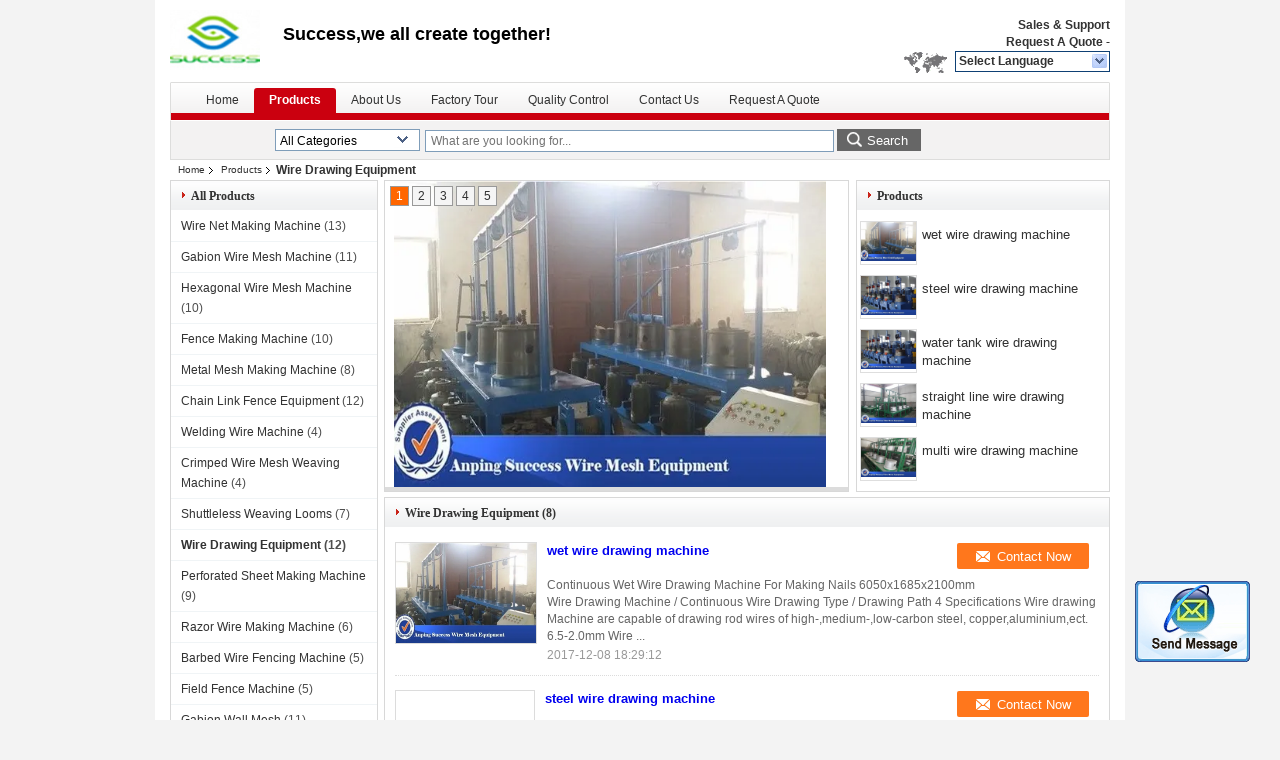

--- FILE ---
content_type: text/html
request_url: https://www.wirenetmakingmachine.com/supplier-254876-wire-drawing-equipment
body_size: 12366
content:

<!DOCTYPE html>
<html lang="en">
<head>
	<meta charset="utf-8">
	<meta http-equiv="X-UA-Compatible" content="IE=edge">
	<meta name="viewport" content="width=device-width, initial-scale=1">
    <title>Wire Drawing Equipment on sales  - Quality Wire Drawing Equipment supplier</title>
    <meta name="keywords" content="Wire Drawing Equipment, Wire Drawing Equipment supplier, Wire Drawing Equipment on sales, Wire Drawing Equipment exporter" />
    <meta name="description" content="Wire Drawing Equipment, You can Buy good quality Wire Drawing Equipment , we are Wire Drawing Equipment distributor & Wire Drawing Equipment manufacturer from China market." />
    <link type="text/css" rel="stylesheet"
          href="//www.wirenetmakingmachine.com/images/global.css" media="all">
    <link type="text/css" rel="stylesheet"
          href="/photo/wirenetmakingmachine/sitetpl/style/common.css" media="all">
    <script type="text/javascript" src="//www.wirenetmakingmachine.com/js/jquery.js"></script>
    <script type="text/javascript" src="//www.wirenetmakingmachine.com/js/common.js"></script>
<meta property="og:title" content="Wire Drawing Equipment on sales  - Quality Wire Drawing Equipment supplier" />
<meta property="og:description" content="Wire Drawing Equipment, You can Buy good quality Wire Drawing Equipment , we are Wire Drawing Equipment distributor & Wire Drawing Equipment manufacturer from China market." />
<meta property="og:type" content="product" />
<meta property="og:availability" content="instock" />
<meta property="og:site_name" content="Anping Success Wire Mesh Equipment Co.,Ltd" />
<meta property="og:url" content="https://www.wirenetmakingmachine.com/supplier-254876-wire-drawing-equipment" />
<link rel="canonical" href="https://www.wirenetmakingmachine.com/supplier-254876-wire-drawing-equipment" />
<style type="text/css">
/*<![CDATA[*/
.consent__cookie {position: fixed;top: 0;left: 0;width: 100%;height: 0%;z-index: 100000;}.consent__cookie_bg {position: fixed;top: 0;left: 0;width: 100%;height: 100%;background: #000;opacity: .6;display: none }.consent__cookie_rel {position: fixed;bottom:0;left: 0;width: 100%;background: #fff;display: -webkit-box;display: -ms-flexbox;display: flex;flex-wrap: wrap;padding: 24px 80px;-webkit-box-sizing: border-box;box-sizing: border-box;-webkit-box-pack: justify;-ms-flex-pack: justify;justify-content: space-between;-webkit-transition: all ease-in-out .3s;transition: all ease-in-out .3s }.consent__close {position: absolute;top: 20px;right: 20px;cursor: pointer }.consent__close svg {fill: #777 }.consent__close:hover svg {fill: #000 }.consent__cookie_box {flex: 1;word-break: break-word;}.consent__warm {color: #777;font-size: 16px;margin-bottom: 12px;line-height: 19px }.consent__title {color: #333;font-size: 20px;font-weight: 600;margin-bottom: 12px;line-height: 23px }.consent__itxt {color: #333;font-size: 14px;margin-bottom: 12px;display: -webkit-box;display: -ms-flexbox;display: flex;-webkit-box-align: center;-ms-flex-align: center;align-items: center }.consent__itxt i {display: -webkit-inline-box;display: -ms-inline-flexbox;display: inline-flex;width: 28px;height: 28px;border-radius: 50%;background: #e0f9e9;margin-right: 8px;-webkit-box-align: center;-ms-flex-align: center;align-items: center;-webkit-box-pack: center;-ms-flex-pack: center;justify-content: center }.consent__itxt svg {fill: #3ca860 }.consent__txt {color: #a6a6a6;font-size: 14px;margin-bottom: 8px;line-height: 17px }.consent__btns {display: -webkit-box;display: -ms-flexbox;display: flex;-webkit-box-orient: vertical;-webkit-box-direction: normal;-ms-flex-direction: column;flex-direction: column;-webkit-box-pack: center;-ms-flex-pack: center;justify-content: center;flex-shrink: 0;}.consent__btn {width: 280px;height: 40px;line-height: 40px;text-align: center;background: #3ca860;color: #fff;border-radius: 4px;margin: 8px 0;-webkit-box-sizing: border-box;box-sizing: border-box;cursor: pointer;font-size:14px}.consent__btn:hover {background: #00823b }.consent__btn.empty {color: #3ca860;border: 1px solid #3ca860;background: #fff }.consent__btn.empty:hover {background: #3ca860;color: #fff }.open .consent__cookie_bg {display: block }.open .consent__cookie_rel {bottom: 0 }@media (max-width: 760px) {.consent__btns {width: 100%;align-items: center;}.consent__cookie_rel {padding: 20px 24px }}.consent__cookie.open {display: block;}.consent__cookie {display: none;}
/*]]>*/
</style>
<script type="text/javascript">
/*<![CDATA[*/
window.isvideotpl = 0;window.detailurl = '';
var isShowGuide=0;showGuideColor=0;var company_type = 1;var webim_domain = '//www.wirenetmakingmachine.com';

var colorUrl = '';
var aisearch = 0;
var selfUrl = '';
window.playerReportUrl='//www.wirenetmakingmachine.com/vod/view_count/report';
var query_string = ["Products","Show",254876];
var g_tp = '';
var customtplcolor = 99401;
window.predomainsub = "//www.wirenetmakingmachine.com";
/*]]>*/
</script>
</head>
<body>
<img src="//www.wirenetmakingmachine.com/logo.gif" style="display:none" alt="logo"/>
	<div id="floatAd" style="z-index: 110000;position:absolute;right:30px;bottom:60px;display: block;
	height:79px;		">
		<form method="post"
		      onSubmit="return changeAction(this,'/contactnow.html');">
			<input type="hidden" name="pid" value=""/>
			<input alt='Send Message' onclick="this.blur()" type="image"
			       src="//www.wirenetmakingmachine.com/images/floatimage_2.gif"/>
		</form>

			</div>
<a style="display: none!important;" title="Anping Success Wire Mesh Equipment Co.,Ltd" class="float-inquiry" href="/contactnow.html" onclick='setinquiryCookie("{\"showproduct\":0,\"pid\":0,\"name\":\"\",\"source_url\":\"\",\"picurl\":\"\",\"propertyDetail\":[],\"username\":\"\",\"viewTime\":\"Last Login : 1 hours 52 minutes ago\",\"subject\":\"Please send me your price list\",\"countrycode\":\"\"}");'></a>
<div style="width:950px;margin:0 auto;background-color:#fff;padding:0px 10px;">
<div class="cont_header">
    <style>
	.f_header_main .select_language div:hover{
		color: #c00;
    text-decoration: underline;
	}
</style>

<div class="f_header_main">
	<table cellpadding="0" cellspacing="0" width="100%">
		<tbody>
		<tr>
			<td class="header_logo">
				<a title="China Wire Net Making Machine manufacturer" href="//www.wirenetmakingmachine.com"><img onerror="$(this).parent().hide();" src="//www.wirenetmakingmachine.com/logo.gif" alt="China Wire Net Making Machine manufacturer" /></a>			</td>
			<td>
				<div class="header_company_detail">
					<table cellpadding="0" cellspacing="0" width="100%" height="100%"
					       class="header_company_table">
						<tbody>
						<tr>
							<td>
								<p><span style="font-size:18px"><span style="font-family:arial,helvetica,sans-serif"><strong>Success,we all create together!</strong></span></span></p>							</td>
						</tr>
						</tbody>
					</table>
				</div>

			</td>
			<td>
				<div class="header_other_detail">
					<b>Sales & Support <font
							id="hourZone"></font></b><br>
					<b>
                        <a title="Anping Success Wire Mesh Equipment Co.,Ltd" href="/contactnow.html">Request A Quote</a> -
											</b>
					<br>
                     <span class="yuyan_icon"></span>
										<div class="sel" id="selectlang">
						<span>Select Language</span>
						<a title="Anping Success Wire Mesh Equipment Co.,Ltd" id="tranimg"
						   href="javascript:;"
						   class="col"></a>
					</div>

					<dl id="p_l" class="select_language">
													<dt class="english">
								                                <a title="China good quality Wire Net Making Machine  on sales" href="https://www.wirenetmakingmachine.com/">English</a>							</dt>
													<dt class="french">
								                                <a title="China good quality Wire Net Making Machine  on sales" href="https://french.wirenetmakingmachine.com/">French</a>							</dt>
													<dt class="german">
								                                <a title="China good quality Wire Net Making Machine  on sales" href="https://german.wirenetmakingmachine.com/">German</a>							</dt>
													<dt class="italian">
								                                <a title="China good quality Wire Net Making Machine  on sales" href="https://italian.wirenetmakingmachine.com/">Italian</a>							</dt>
													<dt class="russian">
								                                <a title="China good quality Wire Net Making Machine  on sales" href="https://russian.wirenetmakingmachine.com/">Russian</a>							</dt>
													<dt class="spanish">
								                                <a title="China good quality Wire Net Making Machine  on sales" href="https://spanish.wirenetmakingmachine.com/">Spanish</a>							</dt>
													<dt class="portuguese">
								                                <a title="China good quality Wire Net Making Machine  on sales" href="https://portuguese.wirenetmakingmachine.com/">Portuguese</a>							</dt>
													<dt class="dutch">
								                                <a title="China good quality Wire Net Making Machine  on sales" href="https://dutch.wirenetmakingmachine.com/">Dutch</a>							</dt>
													<dt class="greek">
								                                <a title="China good quality Wire Net Making Machine  on sales" href="https://greek.wirenetmakingmachine.com/">Greek</a>							</dt>
													<dt class="japanese">
								                                <a title="China good quality Wire Net Making Machine  on sales" href="https://japanese.wirenetmakingmachine.com/">Japanese</a>							</dt>
													<dt class="korean">
								                                <a title="China good quality Wire Net Making Machine  on sales" href="https://korean.wirenetmakingmachine.com/">Korean</a>							</dt>
													<dt class="arabic">
								                                <a title="China good quality Wire Net Making Machine  on sales" href="https://arabic.wirenetmakingmachine.com/">Arabic</a>							</dt>
													<dt class="hindi">
								                                <a title="China good quality Wire Net Making Machine  on sales" href="https://hindi.wirenetmakingmachine.com/">Hindi</a>							</dt>
													<dt class="turkish">
								                                <a title="China good quality Wire Net Making Machine  on sales" href="https://turkish.wirenetmakingmachine.com/">Turkish</a>							</dt>
													<dt class="indonesian">
								                                <a title="China good quality Wire Net Making Machine  on sales" href="https://indonesian.wirenetmakingmachine.com/">Indonesian</a>							</dt>
													<dt class="vietnamese">
								                                <a title="China good quality Wire Net Making Machine  on sales" href="https://vietnamese.wirenetmakingmachine.com/">Vietnamese</a>							</dt>
													<dt class="thai">
								                                <a title="China good quality Wire Net Making Machine  on sales" href="https://thai.wirenetmakingmachine.com/">Thai</a>							</dt>
													<dt class="bengali">
								                                <a title="China good quality Wire Net Making Machine  on sales" href="https://bengali.wirenetmakingmachine.com/">Bengali</a>							</dt>
													<dt class="persian">
								                                <a title="China good quality Wire Net Making Machine  on sales" href="https://persian.wirenetmakingmachine.com/">Persian</a>							</dt>
													<dt class="polish">
								                                <a title="China good quality Wire Net Making Machine  on sales" href="https://polish.wirenetmakingmachine.com/">Polish</a>							</dt>
											</dl>
									</div>
			</td>
		</tr>
		</tbody>
	</table>
</div>

    <script>
        if(window.addEventListener){
            window.addEventListener("load",function(){f_header_main_dealZoneHour(
                "00",
                "9",
                "00",
                "18",
                "86--18631814662",
                "")},false);
        }
        else{
            window.attachEvent("onload",function(){f_header_main_dealZoneHour(
                "00",
                "9",
                "00",
                "18",
                "86--18631814662",
                "")});
        }
    </script>
<script>
    if (document.getElementById("tranimg")) {
        if(document.getElementById("tranimg").addEventListener) {
            document.getElementById("tranimg").addEventListener("click", function(event){
                f_header_main_selectLanguage(document.getElementById("tranimg"),event);
            },false);
        } else {
            document.getElementById("tranimg").attachEvent("click", function(event){
                f_header_main_selectLanguage(document.getElementById("tranimg"),event);
            });
        }
    }
</script>
<div class="f_header_nav"  id="head_menu">
	<dl class="header_nav_tabs">
		<dd class="bl fleft"></dd>
                                <dt id="headHome" >
                                <a target="_self" title="" href="/">Home</a>                            </dt>
                                            <dt id="productLi" class="cur">
                                <a target="_self" title="" href="/products.html">Products</a>                            </dt>
                                            <dt id="headAboutUs" >
                                <a target="_self" title="" href="/aboutus.html">About Us</a>                            </dt>
                                            <dt id="headFactorytour" >
                                <a target="_self" title="" href="/factory.html">Factory Tour</a>                            </dt>
                                            <dt id="headQualityControl" >
                                <a target="_self" title="" href="/quality.html">Quality Control</a>                            </dt>
                                            <dt id="headContactUs" >
                                <a target="_self" title="" href="/contactus.html">Contact Us</a>                            </dt>
                                            <dt id="" >
                                <form id="f_header_nav_form" method="post" target="_blank">
                    <input type="hidden" name="pid" value=""/>
                    <a href="javascript:;"><span onclick="document.getElementById('f_header_nav_form').action='/contactnow.html';document.getElementById('f_header_nav_form').submit();">Request A Quote</span></a>
                </form>
                            </dt>
                                            <dt>
                    </dt>
		<dd class="br fright"></dd>
	</dl>
</div>
<script>
    if(window.addEventListener){
        window.addEventListener("load",function(){f_headmenucur()},false);
    }
    else{
        window.attachEvent("onload",function(){f_headmenucur()});
    }
</script>
<div class="f_categories_alone" xmlns="http://www.w3.org/1999/html">
        <table  cellpadding="0" cellspacing="0">
            <tr>
                <td >
                    <div id="input_select">
                        <dl class="show_dl">
                            <dt><input type="text" value="All Categories" id="search_cur_key"/></dt>
                            <dd id="search_cur_value" style="display: none" class="categories">
                                <a href="#" onClick="mouse_events.guide_value('All Categories')">All Categories</a>
                                                                                                            <a href="#" onClick="mouse_events.guide_value('Wire Net Making Machine')">Wire Net Making Machine</a>
                                                                            <a href="#" onClick="mouse_events.guide_value('Gabion Wire Mesh Machine')">Gabion Wire Mesh Machine</a>
                                                                            <a href="#" onClick="mouse_events.guide_value('Hexagonal Wire Mesh Machine')">Hexagonal Wire Mesh Machine</a>
                                                                            <a href="#" onClick="mouse_events.guide_value('Fence Making Machine')">Fence Making Machine</a>
                                                                            <a href="#" onClick="mouse_events.guide_value('Metal Mesh Making Machine')">Metal Mesh Making Machine</a>
                                                                            <a href="#" onClick="mouse_events.guide_value('Chain Link Fence Equipment')">Chain Link Fence Equipment</a>
                                                                            <a href="#" onClick="mouse_events.guide_value('Welding Wire Machine')">Welding Wire Machine</a>
                                                                            <a href="#" onClick="mouse_events.guide_value('Crimped Wire Mesh Weaving Machine')">Crimped Wire Mesh Weaving Machine</a>
                                                                            <a href="#" onClick="mouse_events.guide_value('Shuttleless Weaving Looms')">Shuttleless Weaving Looms</a>
                                                                            <a href="#" onClick="mouse_events.guide_value('Wire Drawing Equipment')">Wire Drawing Equipment</a>
                                                                            <a href="#" onClick="mouse_events.guide_value('Perforated Sheet Making Machine')">Perforated Sheet Making Machine</a>
                                                                            <a href="#" onClick="mouse_events.guide_value('Razor Wire Making Machine')">Razor Wire Making Machine</a>
                                                                            <a href="#" onClick="mouse_events.guide_value('Barbed Wire Fencing Machine')">Barbed Wire Fencing Machine</a>
                                                                            <a href="#" onClick="mouse_events.guide_value('Field Fence Machine')">Field Fence Machine</a>
                                                                            <a href="#" onClick="mouse_events.guide_value('Gabion Wall Mesh')">Gabion Wall Mesh</a>
                                                                                                </dd>
                        </dl>
                    </div>
                </td>
            </tr>
        </table>
</div>
<script>
    var mouse_events={};
    mouse_events.guide_value = function(value){
        document.getElementById('search_cur_key').value = value;
        document.getElementById('search_cur_value').style.display = 'none';
        window.setTimeout(function(){document.getElementById('search_cur_value').style.display=''},100);
    }
    $(function () {
        $(".show_dl").mouseover(function () {
            $(this).children(".categories").show();
        })
        $(".show_dl").mouseout(function () {
            $(this).children(".categories").hide();
        })
    })
</script><div class="f_search_alone">
    <form action="" method="POST" onsubmit="return jsWidgetSearch(this,'');">
        <input class="text_wrap input01" type="text" name="keyword" placeholder="What are you looking for..."
               value="">
                        <button class="submit_1" name="submit" value="Search" >Search</button>
                </form>
</div>
<div style="width:1000px;margin:0 auto;">    <div class="f_header_breadcrumb">
    <a title="" href="/">Home</a>    <a title="" href="/products.html">Products</a><h2 class="index-bread" >Wire Drawing Equipment</h2></div>
 </div>
<div class="cont_main_box cont_main_box1">
    <div class="cont_main_box_inner">
        <div class="cont_main_n">
            <div class="cont_main_n_inner">
                
<div class="n_menu_list_keywords">
    <div class="main_title"><span class="main_con">All Products</span></div>
            <div class="item ">
            <strong>
                <a title="China Wire Net Making Machine Manufacturers" href="/supplier-254867-wire-net-making-machine">Wire Net Making Machine</a>                                    <span class="num">(13)</span>
                            </strong>
        </div>
            <div class="item ">
            <strong>
                <a title="China Gabion Wire Mesh Machine Manufacturers" href="/supplier-254868-gabion-wire-mesh-machine">Gabion Wire Mesh Machine</a>                                    <span class="num">(11)</span>
                            </strong>
        </div>
            <div class="item ">
            <strong>
                <a title="China Hexagonal Wire Mesh Machine Manufacturers" href="/supplier-254869-hexagonal-wire-mesh-machine">Hexagonal Wire Mesh Machine</a>                                    <span class="num">(10)</span>
                            </strong>
        </div>
            <div class="item ">
            <strong>
                <a title="China Fence Making Machine Manufacturers" href="/supplier-254870-fence-making-machine">Fence Making Machine</a>                                    <span class="num">(10)</span>
                            </strong>
        </div>
            <div class="item ">
            <strong>
                <a title="China Metal Mesh Making Machine Manufacturers" href="/supplier-254871-metal-mesh-making-machine">Metal Mesh Making Machine</a>                                    <span class="num">(8)</span>
                            </strong>
        </div>
            <div class="item ">
            <strong>
                <a title="China Chain Link Fence Equipment Manufacturers" href="/supplier-254872-chain-link-fence-equipment">Chain Link Fence Equipment</a>                                    <span class="num">(12)</span>
                            </strong>
        </div>
            <div class="item ">
            <strong>
                <a title="China Welding Wire Machine Manufacturers" href="/supplier-254873-welding-wire-machine">Welding Wire Machine</a>                                    <span class="num">(4)</span>
                            </strong>
        </div>
            <div class="item ">
            <strong>
                <a title="China Crimped Wire Mesh Weaving Machine Manufacturers" href="/supplier-254874-crimped-wire-mesh-weaving-machine">Crimped Wire Mesh Weaving Machine</a>                                    <span class="num">(4)</span>
                            </strong>
        </div>
            <div class="item ">
            <strong>
                <a title="China Shuttleless Weaving Looms Manufacturers" href="/supplier-254875-shuttleless-weaving-looms">Shuttleless Weaving Looms</a>                                    <span class="num">(7)</span>
                            </strong>
        </div>
            <div class="item active">
            <strong>
                <a title="China Wire Drawing Equipment Manufacturers" href="/supplier-254876-wire-drawing-equipment">Wire Drawing Equipment</a>                                    <span class="num">(12)</span>
                            </strong>
        </div>
            <div class="item ">
            <strong>
                <a title="China Perforated Sheet Making Machine Manufacturers" href="/supplier-254877-perforated-sheet-making-machine">Perforated Sheet Making Machine</a>                                    <span class="num">(9)</span>
                            </strong>
        </div>
            <div class="item ">
            <strong>
                <a title="China Razor Wire Making Machine Manufacturers" href="/supplier-254878-razor-wire-making-machine">Razor Wire Making Machine</a>                                    <span class="num">(6)</span>
                            </strong>
        </div>
            <div class="item ">
            <strong>
                <a title="China Barbed Wire Fencing Machine Manufacturers" href="/supplier-254879-barbed-wire-fencing-machine">Barbed Wire Fencing Machine</a>                                    <span class="num">(5)</span>
                            </strong>
        </div>
            <div class="item ">
            <strong>
                <a title="China Field Fence Machine Manufacturers" href="/supplier-254880-field-fence-machine">Field Fence Machine</a>                                    <span class="num">(5)</span>
                            </strong>
        </div>
            <div class="item ">
            <strong>
                <a title="China Gabion Wall Mesh Manufacturers" href="/supplier-254881-gabion-wall-mesh">Gabion Wall Mesh</a>                                    <span class="num">(11)</span>
                            </strong>
        </div>
    </div>
                    <div class="n_certificate_list">
                    <div class="main_title"><strong class="main_con">Certification</strong></div>
                        <div class="certificate_con">
            <a target="_blank" title="Good quality Wire Net Making Machine for sales" href="//www.wirenetmakingmachine.com/photo/qd17675447-anping_success_wire_mesh_equipment_co_ltd.jpg"><img src="//www.wirenetmakingmachine.com/photo/qm17675447-anping_success_wire_mesh_equipment_co_ltd.jpg" alt="Good quality Gabion Wire Mesh Machine for sales" /></a>        </div>
            <div class="certificate_con">
            <a target="_blank" title="Good quality Wire Net Making Machine for sales" href="//www.wirenetmakingmachine.com/photo/qd17675448-anping_success_wire_mesh_equipment_co_ltd.jpg"><img src="//www.wirenetmakingmachine.com/photo/qm17675448-anping_success_wire_mesh_equipment_co_ltd.jpg" alt="Good quality Gabion Wire Mesh Machine for sales" /></a>        </div>
            <div class="clearfix"></div>
    </div>                                <div class="n_contact_box">
	<dl class="l_msy">
		<dd>I'm Online Chat Now</dd>
		<dt>
                                                                                                                                                    		</dt>
	</dl>
	<div class="btn-wrap">
		<form
				onSubmit="return changeAction(this,'/contactnow.html');"
				method="POST" target="_blank">
			<input type="hidden" name="pid" value="0"/>
			<input type="submit" name="submit" value="Contact Now" class="btn submit_btn" style="background:#ff771c url(//www.wirenetmakingmachine.com/images/css-sprite.png) -255px -213px;color:#fff;border-radius:2px;padding:2px 18px 2px 40px;width:auto;height:2em;">
		</form>
	</div>
</div>
<script>
    function n_contact_box_ready() {
        if (typeof(changeAction) == "undefined") {
            changeAction = function (formname, url) {
                formname.action = url;
            }
        }
    }
    if(window.addEventListener){
        window.addEventListener("load",n_contact_box_ready,false);
    }
    else{
        window.attachEvent("onload",n_contact_box_ready);
    }
</script>

            </div>
        </div>
        <div class="cont_main_no">
            <div class="cont_main_no_inner">
                <div style="position:relative;">
               <div class="n_turn5_keywords">
    <div class="lr_buttons" style="display: none">
        <span class="l_btn"></span>
        <span class="r_btn"></span>
        <div class="clearfix"></div>
    </div>
            <div class="img_wrap" id="picTitle1" style="display: none">
            <a class="img_box" title="Continuous Wet Wire Drawing Machine For Making Nails 6050x1685x2100mm" href="/best-1898-wet-wire-drawing-machine"><img alt="Continuous Wet Wire Drawing Machine For Making Nails 6050x1685x2100mm" class="lazyi" data-original="//www.wirenetmakingmachine.com/photo/pt17688664-continuous_wet_wire_drawing_machine_for_making_nails_6050x1685x2100mm.jpg" src="//www.wirenetmakingmachine.com/images/load_icon.gif" /></a>            <div  class="text"><a title="Continuous Wet Wire Drawing Machine For Making Nails 6050x1685x2100mm" href="/best-1898-wet-wire-drawing-machine">Continuous Wet Wire Drawing Machine For Making Nails 6050x1685x2100mm</a></div>
        </div>
            <div class="img_wrap" id="picTitle2" style="display: none">
            <a class="img_box" title="Aluminium / Copper / Steel Wire Drawing Machine For Making Stainless Steel Wire" href="/best-1895-steel-wire-drawing-machine"><img alt="Aluminium / Copper / Steel Wire Drawing Machine For Making Stainless Steel Wire" class="lazyi" data-original="//www.wirenetmakingmachine.com/photo/pt17688665-aluminium_copper_steel_wire_drawing_machine_for_making_stainless_steel_wire.jpg" src="//www.wirenetmakingmachine.com/images/load_icon.gif" /></a>            <div  class="text"><a title="Aluminium / Copper / Steel Wire Drawing Machine For Making Stainless Steel Wire" href="/best-1895-steel-wire-drawing-machine">Aluminium / Copper / Steel Wire Drawing Machine For Making Stainless Steel Wire</a></div>
        </div>
            <div class="img_wrap" id="picTitle3" style="display: none">
            <a class="img_box" title="Aluminium / Copper Water Tank Wire Drawing Machine For Making Stainless Steel Wire" href="/best-1897-water-tank-wire-drawing-machine"><img alt="Aluminium / Copper Water Tank Wire Drawing Machine For Making Stainless Steel Wire" class="lazyi" data-original="//www.wirenetmakingmachine.com/photo/pt17688665-aluminium_copper_water_tank_wire_drawing_machine_for_making_stainless_steel_wire.jpg" src="//www.wirenetmakingmachine.com/images/load_icon.gif" /></a>            <div  class="text"><a title="Aluminium / Copper Water Tank Wire Drawing Machine For Making Stainless Steel Wire" href="/best-1897-water-tank-wire-drawing-machine">Aluminium / Copper Water Tank Wire Drawing Machine For Making Stainless Steel Wire</a></div>
        </div>
            <div class="img_wrap" id="picTitle4" style="display: none">
            <a class="img_box" title="Combined Type Straight Line Wire Drawing Machine With Electrical Control OEM Acceptable" href="/best-1896-straight-line-wire-drawing-machine"><img alt="Combined Type Straight Line Wire Drawing Machine With Electrical Control OEM Acceptable" class="lazyi" data-original="//www.wirenetmakingmachine.com/photo/pt17688666-combined_type_straight_line_wire_drawing_machine_with_electrical_control_oem_acceptable.jpg" src="//www.wirenetmakingmachine.com/images/load_icon.gif" /></a>            <div  class="text"><a title="Combined Type Straight Line Wire Drawing Machine With Electrical Control OEM Acceptable" href="/best-1896-straight-line-wire-drawing-machine">Combined Type Straight Line Wire Drawing Machine With Electrical Control OEM Acceptable</a></div>
        </div>
            <div class="img_wrap" id="picTitle5" style="display: none">
            <a class="img_box" title="Green Color Simple Structure Multi Wire Drawing Machine Straight Feeding Type" href="/best-1894-multi-wire-drawing-machine"><img alt="Green Color Simple Structure Multi Wire Drawing Machine Straight Feeding Type" class="lazyi" data-original="//www.wirenetmakingmachine.com/photo/pt17688669-green_color_simple_structure_multi_wire_drawing_machine_straight_feeding_type.jpg" src="//www.wirenetmakingmachine.com/images/load_icon.gif" /></a>            <div  class="text"><a title="Green Color Simple Structure Multi Wire Drawing Machine Straight Feeding Type" href="/best-1894-multi-wire-drawing-machine">Green Color Simple Structure Multi Wire Drawing Machine Straight Feeding Type</a></div>
        </div>
        <div class="clearfix"></div>

    <div class="part_1 switch-tab">
                            <a id="tab1" href="javascript:void(0);" onclick="return false;">1</a>
                    <a id="tab2" href="javascript:void(0);" onclick="return false;">2</a>
                    <a id="tab3" href="javascript:void(0);" onclick="return false;">3</a>
                    <a id="tab4" href="javascript:void(0);" onclick="return false;">4</a>
                    <a id="tab5" href="javascript:void(0);" onclick="return false;">5</a>
            </div>
</div>
<div class="clearfix"></div>
<script type="text/javascript">
    $(function(){
        $.fn.extend({
            "nav": function (con) {
                var $this = $(this), $nav = $this.find('.switch-tab'), t = (con && con.t) || 3000, a = (con && con.a) || 500,i= 0, autoChange = function () {
                    $nav.find('a:eq(' + (i + 1 === 5 ? 0 : i + 1 ) + ')').addClass('current').siblings().removeClass('current');
                    $this.find('.img_wrap:eq(' + i + ')').css('display', 'none').end().find('.img_wrap:eq(' + (i + 1 === 5 ? 0 : i + 1 ) + ')').css({
                        display: 'block',
                        opacity: 0
                    }).animate({
                        opacity: 1
                    }, a, function () {
                        i = i + 1 === 5 ? 0 : i + 1;
                    }).siblings('.img_wrap').css({
                        display: 'none',
                        opacity: 0
                    });
                }, st = setInterval(autoChange, t);
                $this.hover(function () {
                    clearInterval(st);
                    return false;
                }, function () {
                    st = setInterval(autoChange, t);
                    return false;
                }).find('.lr_buttons>span').bind('click', function () {
                    var current = $nav.find('.current').index();
                    i = $(this).attr('class') === 'l_btn' ? current - 2 : current;
                    autoChange();
                    return false;
                }).end().find('.switch-tab>a').bind('mouseover', function () {
                    i = $(this).index() - 1;
                    autoChange();
                    return false;
                });
                return $this;
            }
        });
    })
    $(document).ready(function(){
        $('.img_wrap:eq(0)').css('display', 'block');
        $('.switch-tab>a:eq(0)').addClass('current');
        $('.n_turn5_keywords').nav({
            t:5000,	//轮播时间
            a:1000  //过渡时间
        });
    });
</script>
               <div class="n_list5_keywords">
    <ul >
        <li class="tit">products</li>
                    <li>
                <div class="img_y12">
                    <a class="img_box" title="Continuous Wet Wire Drawing Machine For Making Nails 6050x1685x2100mm" href="/best-1898-wet-wire-drawing-machine"><img alt="Continuous Wet Wire Drawing Machine For Making Nails 6050x1685x2100mm" class="lazyi" data-original="//www.wirenetmakingmachine.com/photo/pm17688664-continuous_wet_wire_drawing_machine_for_making_nails_6050x1685x2100mm.jpg" src="//www.wirenetmakingmachine.com/images/load_icon.gif" /></a>                </div>
                <div class="tit_y12">
                    <h2>
                        <a>wet wire drawing machine</a>                    </h2>
                </div>
            </li>
                    <li>
                <div class="img_y12">
                    <a class="img_box" title="Aluminium / Copper / Steel Wire Drawing Machine For Making Stainless Steel Wire" href="/best-1895-steel-wire-drawing-machine"><img alt="Aluminium / Copper / Steel Wire Drawing Machine For Making Stainless Steel Wire" class="lazyi" data-original="//www.wirenetmakingmachine.com/photo/pm17688665-aluminium_copper_steel_wire_drawing_machine_for_making_stainless_steel_wire.jpg" src="//www.wirenetmakingmachine.com/images/load_icon.gif" /></a>                </div>
                <div class="tit_y12">
                    <h2>
                        <a>steel wire drawing machine</a>                    </h2>
                </div>
            </li>
                    <li>
                <div class="img_y12">
                    <a class="img_box" title="Aluminium / Copper Water Tank Wire Drawing Machine For Making Stainless Steel Wire" href="/best-1897-water-tank-wire-drawing-machine"><img alt="Aluminium / Copper Water Tank Wire Drawing Machine For Making Stainless Steel Wire" class="lazyi" data-original="//www.wirenetmakingmachine.com/photo/pm17688665-aluminium_copper_water_tank_wire_drawing_machine_for_making_stainless_steel_wire.jpg" src="//www.wirenetmakingmachine.com/images/load_icon.gif" /></a>                </div>
                <div class="tit_y12">
                    <h2>
                        <a>water tank wire drawing machine</a>                    </h2>
                </div>
            </li>
                    <li>
                <div class="img_y12">
                    <a class="img_box" title="Combined Type Straight Line Wire Drawing Machine With Electrical Control OEM Acceptable" href="/best-1896-straight-line-wire-drawing-machine"><img alt="Combined Type Straight Line Wire Drawing Machine With Electrical Control OEM Acceptable" class="lazyi" data-original="//www.wirenetmakingmachine.com/photo/pm17688666-combined_type_straight_line_wire_drawing_machine_with_electrical_control_oem_acceptable.jpg" src="//www.wirenetmakingmachine.com/images/load_icon.gif" /></a>                </div>
                <div class="tit_y12">
                    <h2>
                        <a>straight line wire drawing machine</a>                    </h2>
                </div>
            </li>
                    <li>
                <div class="img_y12">
                    <a class="img_box" title="Green Color Simple Structure Multi Wire Drawing Machine Straight Feeding Type" href="/best-1894-multi-wire-drawing-machine"><img alt="Green Color Simple Structure Multi Wire Drawing Machine Straight Feeding Type" class="lazyi" data-original="//www.wirenetmakingmachine.com/photo/pm17688669-green_color_simple_structure_multi_wire_drawing_machine_straight_feeding_type.jpg" src="//www.wirenetmakingmachine.com/images/load_icon.gif" /></a>                </div>
                <div class="tit_y12">
                    <h2>
                        <a>multi wire drawing machine</a>                    </h2>
                </div>
            </li>
            </ul>
</div>
               </div>
                    <div class="no_keywords_list toggle_keywords_list">
    <div class="main_title">
        <span class="main_con"><h1>Wire Drawing Equipment</h1> <span class="num">(8)</span></span>
        <!--
            <div class="view">
                <span class="ico_lv"><span></span></span>
                <span class="ico_gv"><span></span></span>
            </div>
        -->                    <div class="title_other_con">
                                    <form action="" method="POST" onsubmit="return jsWidgetSearch(this,'//www.wirenetmakingmachine.com', 'buy','0');">
	<input type="text" name="keyword" class="text-inner" value="" placeholder="What are you looking for…">
	<input type="submit" name="submit" value="Search" class="btn search_btn" style="vertical-align:top;background-color:#ff771c;background-image:none;color:#fff;border-radius:2px;width:auto;height:22px;line-height:22px;float:left;">
</form>                            </div>
            </div>
    <div class="list_wrap grid_wrap">
                    <div class="item-wrap">
                <table cellpadding="0" cellspacing="0" width="100%">
                    <tbody>
                    <tr>
                        <td class="product_img_td">
                            <a title="Continuous Wet Wire Drawing Machine For Making Nails 6050x1685x2100mm" href="/best-1898-wet-wire-drawing-machine"><img alt="Continuous Wet Wire Drawing Machine For Making Nails 6050x1685x2100mm" class="lazyi" data-original="//www.wirenetmakingmachine.com/photo/pd17688664-continuous_wet_wire_drawing_machine_for_making_nails_6050x1685x2100mm.jpg" src="//www.wirenetmakingmachine.com/images/load_icon.gif" /></a>                        </td>
                        <td>
                            <div class="product_detail">
                                <h2 class="product_name">
                                    <a class="texta4" title="" href="/best-1898-wet-wire-drawing-machine">wet wire drawing machine</a>                                    <div class="btn_wrap">
                                        <form action="/contactnow.html"
                                              method="POST">
                                            <input type="hidden" value="1898" name="pid"/>
                                            <input type="hidden" value="1" name="from"/>
                                            <input type="submit" name="submit"
                                                   value="Contact Now"
                                                   class="btn submit_4" style="background:#ff771c url(//www.wirenetmakingmachine.com/images/css-sprite.png) -255px -213px;color:#fff;border-radius:2px;padding:2px 18px 2px 40px;width:auto;">
                                        </form>
                                    </div>
                                </h2>
                                <div class="intr hidden_box" >
                                    Continuous Wet Wire Drawing Machine For Making Nails 6050x1685x2100mm<br>
                                    Wire Drawing Machine / Continuous Wire Drawing Type / Drawing Path 4 Specifications Wire drawing Machine are capable of drawing rod wires of high-,medium-,low-carbon steel, copper,aluminium,ect. 6.5-2.0mm Wire ...                                                                    </div>
                                <!--
                                    <div class="param hidden_param">
                                        <table cellspacing="0" width="100%">
                                            <tbody>
                                                                                            <tr>
                                                    <td><span class="tit">:</span>
                                                        </td>
                                                </tr>
                                                                                        </tbody>
                                        </table>
                                    </div>
                                -->
                                <span class="time">2017-12-08 18:29:12</span>
                            </div>
                        </td>
                    </tr>
                    </tbody>
                </table>
            </div>
                    <div class="item-wrap">
                <table cellpadding="0" cellspacing="0" width="100%">
                    <tbody>
                    <tr>
                        <td class="product_img_td">
                            <a title="Aluminium / Copper / Steel Wire Drawing Machine For Making Stainless Steel Wire" href="/best-1895-steel-wire-drawing-machine"><img alt="Aluminium / Copper / Steel Wire Drawing Machine For Making Stainless Steel Wire" class="lazyi" data-original="//www.wirenetmakingmachine.com/photo/pd17688665-aluminium_copper_steel_wire_drawing_machine_for_making_stainless_steel_wire.jpg" src="//www.wirenetmakingmachine.com/images/load_icon.gif" /></a>                        </td>
                        <td>
                            <div class="product_detail">
                                <h2 class="product_name">
                                    <a class="texta4" title="" href="/best-1895-steel-wire-drawing-machine">steel wire drawing machine</a>                                    <div class="btn_wrap">
                                        <form action="/contactnow.html"
                                              method="POST">
                                            <input type="hidden" value="1895" name="pid"/>
                                            <input type="hidden" value="1" name="from"/>
                                            <input type="submit" name="submit"
                                                   value="Contact Now"
                                                   class="btn submit_4" style="background:#ff771c url(//www.wirenetmakingmachine.com/images/css-sprite.png) -255px -213px;color:#fff;border-radius:2px;padding:2px 18px 2px 40px;width:auto;">
                                        </form>
                                    </div>
                                </h2>
                                <div class="intr hidden_box" >
                                    Aluminium / Copper / Steel Wire Drawing Machine For Making Stainless Steel Wire<br>
                                    Wire Drawing Machine / Drawing Range(mm): 6.5-2.0 / Speed Of The Spool(rpm):27-168 Quick Details 1. Place of Origin: Hebei, China (Mainland) 2. Brand Name: JG 3. Model Number: JGJX-AK Packaging &amp; Delivery ...                                                                    </div>
                                <!--
                                    <div class="param hidden_param">
                                        <table cellspacing="0" width="100%">
                                            <tbody>
                                                                                            <tr>
                                                    <td><span class="tit">:</span>
                                                        </td>
                                                </tr>
                                                                                        </tbody>
                                        </table>
                                    </div>
                                -->
                                <span class="time">2017-12-08 18:28:17</span>
                            </div>
                        </td>
                    </tr>
                    </tbody>
                </table>
            </div>
                    <div class="item-wrap">
                <table cellpadding="0" cellspacing="0" width="100%">
                    <tbody>
                    <tr>
                        <td class="product_img_td">
                            <a title="Aluminium / Copper Water Tank Wire Drawing Machine For Making Stainless Steel Wire" href="/best-1897-water-tank-wire-drawing-machine"><img alt="Aluminium / Copper Water Tank Wire Drawing Machine For Making Stainless Steel Wire" class="lazyi" data-original="//www.wirenetmakingmachine.com/photo/pd17688665-aluminium_copper_water_tank_wire_drawing_machine_for_making_stainless_steel_wire.jpg" src="//www.wirenetmakingmachine.com/images/load_icon.gif" /></a>                        </td>
                        <td>
                            <div class="product_detail">
                                <h2 class="product_name">
                                    <a class="texta4" title="" href="/best-1897-water-tank-wire-drawing-machine">water tank wire drawing machine</a>                                    <div class="btn_wrap">
                                        <form action="/contactnow.html"
                                              method="POST">
                                            <input type="hidden" value="1897" name="pid"/>
                                            <input type="hidden" value="1" name="from"/>
                                            <input type="submit" name="submit"
                                                   value="Contact Now"
                                                   class="btn submit_4" style="background:#ff771c url(//www.wirenetmakingmachine.com/images/css-sprite.png) -255px -213px;color:#fff;border-radius:2px;padding:2px 18px 2px 40px;width:auto;">
                                        </form>
                                    </div>
                                </h2>
                                <div class="intr hidden_box" >
                                    Aluminium / Copper Water Tank Wire Drawing Machine For Making Stainless Steel Wire<br>
                                    Wire Drawing Machine / Drawing Range(mm): 6.5-2.0 / Speed Of The Spool(rpm):27-168 Quick Details 1. Place of Origin: Hebei, China (Mainland) 2. Brand Name: JG 3. Model Number: JGJX-AK Packaging &amp; Delivery ...                                                                    </div>
                                <!--
                                    <div class="param hidden_param">
                                        <table cellspacing="0" width="100%">
                                            <tbody>
                                                                                            <tr>
                                                    <td><span class="tit">:</span>
                                                        </td>
                                                </tr>
                                                                                        </tbody>
                                        </table>
                                    </div>
                                -->
                                <span class="time">2017-12-08 18:27:19</span>
                            </div>
                        </td>
                    </tr>
                    </tbody>
                </table>
            </div>
                    <div class="item-wrap">
                <table cellpadding="0" cellspacing="0" width="100%">
                    <tbody>
                    <tr>
                        <td class="product_img_td">
                            <a title="Combined Type Straight Line Wire Drawing Machine With Electrical Control OEM Acceptable" href="/best-1896-straight-line-wire-drawing-machine"><img alt="Combined Type Straight Line Wire Drawing Machine With Electrical Control OEM Acceptable" class="lazyi" data-original="//www.wirenetmakingmachine.com/photo/pd17688666-combined_type_straight_line_wire_drawing_machine_with_electrical_control_oem_acceptable.jpg" src="//www.wirenetmakingmachine.com/images/load_icon.gif" /></a>                        </td>
                        <td>
                            <div class="product_detail">
                                <h2 class="product_name">
                                    <a class="texta4" title="" href="/best-1896-straight-line-wire-drawing-machine">straight line wire drawing machine</a>                                    <div class="btn_wrap">
                                        <form action="/contactnow.html"
                                              method="POST">
                                            <input type="hidden" value="1896" name="pid"/>
                                            <input type="hidden" value="1" name="from"/>
                                            <input type="submit" name="submit"
                                                   value="Contact Now"
                                                   class="btn submit_4" style="background:#ff771c url(//www.wirenetmakingmachine.com/images/css-sprite.png) -255px -213px;color:#fff;border-radius:2px;padding:2px 18px 2px 40px;width:auto;">
                                        </form>
                                    </div>
                                </h2>
                                <div class="intr hidden_box" >
                                    Combined Type Straight Line Wire Drawing Machine With Electrical Control OEM Acceptable<br>
                                    Wire Drawing Machine / Condition: New / Place of Origin: Hebei, China (Mainland) Quick Details 1. Condition: New 2. Inlet Diameter: 6.5 3. Outlet Diameter: 2.0 4. Place of Origin: Hebei, China (Mainland) 5. ...                                                                    </div>
                                <!--
                                    <div class="param hidden_param">
                                        <table cellspacing="0" width="100%">
                                            <tbody>
                                                                                            <tr>
                                                    <td><span class="tit">:</span>
                                                        </td>
                                                </tr>
                                                                                        </tbody>
                                        </table>
                                    </div>
                                -->
                                <span class="time">2017-12-08 18:26:30</span>
                            </div>
                        </td>
                    </tr>
                    </tbody>
                </table>
            </div>
                    <div class="item-wrap">
                <table cellpadding="0" cellspacing="0" width="100%">
                    <tbody>
                    <tr>
                        <td class="product_img_td">
                            <a title="Green Color Simple Structure Multi Wire Drawing Machine Straight Feeding Type" href="/best-1894-multi-wire-drawing-machine"><img alt="Green Color Simple Structure Multi Wire Drawing Machine Straight Feeding Type" class="lazyi" data-original="//www.wirenetmakingmachine.com/photo/pd17688669-green_color_simple_structure_multi_wire_drawing_machine_straight_feeding_type.jpg" src="//www.wirenetmakingmachine.com/images/load_icon.gif" /></a>                        </td>
                        <td>
                            <div class="product_detail">
                                <h2 class="product_name">
                                    <a class="texta4" title="" href="/best-1894-multi-wire-drawing-machine">multi wire drawing machine</a>                                    <div class="btn_wrap">
                                        <form action="/contactnow.html"
                                              method="POST">
                                            <input type="hidden" value="1894" name="pid"/>
                                            <input type="hidden" value="1" name="from"/>
                                            <input type="submit" name="submit"
                                                   value="Contact Now"
                                                   class="btn submit_4" style="background:#ff771c url(//www.wirenetmakingmachine.com/images/css-sprite.png) -255px -213px;color:#fff;border-radius:2px;padding:2px 18px 2px 40px;width:auto;">
                                        </form>
                                    </div>
                                </h2>
                                <div class="intr hidden_box" >
                                    Green Color Simple Structure Multi Wire Drawing Machine Straight Feeding Type<br>
                                    Wire drawing machine /Model Number: JG-650 560 450 400 360/Color: Green Quick Details Place of Origin: Hebei, China (Mainland) Brand Name: JG Model Number: JG-650 560 450 400 360 Condition: New After-sales ...                                                                    </div>
                                <!--
                                    <div class="param hidden_param">
                                        <table cellspacing="0" width="100%">
                                            <tbody>
                                                                                            <tr>
                                                    <td><span class="tit">:</span>
                                                        </td>
                                                </tr>
                                                                                        </tbody>
                                        </table>
                                    </div>
                                -->
                                <span class="time">2017-12-08 18:25:43</span>
                            </div>
                        </td>
                    </tr>
                    </tbody>
                </table>
            </div>
                    <div class="item-wrap">
                <table cellpadding="0" cellspacing="0" width="100%">
                    <tbody>
                    <tr>
                        <td class="product_img_td">
                            <a title="Green Color Simple Structure Copper Wire Drawing Plant Straight Feeding Type" href="/best-1893-copper-wire-drawing-plant"><img alt="Green Color Simple Structure Copper Wire Drawing Plant Straight Feeding Type" class="lazyi" data-original="//www.wirenetmakingmachine.com/photo/pd17688669-green_color_simple_structure_copper_wire_drawing_plant_straight_feeding_type.jpg" src="//www.wirenetmakingmachine.com/images/load_icon.gif" /></a>                        </td>
                        <td>
                            <div class="product_detail">
                                <h2 class="product_name">
                                    <a class="texta4" title="" href="/best-1893-copper-wire-drawing-plant">copper wire drawing plant</a>                                    <div class="btn_wrap">
                                        <form action="/contactnow.html"
                                              method="POST">
                                            <input type="hidden" value="1893" name="pid"/>
                                            <input type="hidden" value="1" name="from"/>
                                            <input type="submit" name="submit"
                                                   value="Contact Now"
                                                   class="btn submit_4" style="background:#ff771c url(//www.wirenetmakingmachine.com/images/css-sprite.png) -255px -213px;color:#fff;border-radius:2px;padding:2px 18px 2px 40px;width:auto;">
                                        </form>
                                    </div>
                                </h2>
                                <div class="intr hidden_box" >
                                    Green Color Simple Structure Copper Wire Drawing Plant Straight Feeding Type<br>
                                    Wire drawing machine /Model Number: JG-650 560 450 400 360/Color: Green Quick Details Place of Origin: Hebei, China (Mainland) Brand Name: JG Model Number: JG-650 560 450 400 360 Condition: New After-sales ...                                                                    </div>
                                <!--
                                    <div class="param hidden_param">
                                        <table cellspacing="0" width="100%">
                                            <tbody>
                                                                                            <tr>
                                                    <td><span class="tit">:</span>
                                                        </td>
                                                </tr>
                                                                                        </tbody>
                                        </table>
                                    </div>
                                -->
                                <span class="time">2017-12-08 18:24:50</span>
                            </div>
                        </td>
                    </tr>
                    </tbody>
                </table>
            </div>
                    <div class="item-wrap">
                <table cellpadding="0" cellspacing="0" width="100%">
                    <tbody>
                    <tr>
                        <td class="product_img_td">
                            <a title="Pulley Continuous Copper Wire Drawing Machine With CE / ISO9001 Certification" href="/best-1892-copper-wire-drawing-machine"><img alt="Pulley Continuous Copper Wire Drawing Machine With CE / ISO9001 Certification" class="lazyi" data-original="//www.wirenetmakingmachine.com/photo/pd17688657-pulley_continuous_copper_wire_drawing_machine_with_ce_iso9001_certification.jpg" src="//www.wirenetmakingmachine.com/images/load_icon.gif" /></a>                        </td>
                        <td>
                            <div class="product_detail">
                                <h2 class="product_name">
                                    <a class="texta4" title="" href="/best-1892-copper-wire-drawing-machine">copper wire drawing machine</a>                                    <div class="btn_wrap">
                                        <form action="/contactnow.html"
                                              method="POST">
                                            <input type="hidden" value="1892" name="pid"/>
                                            <input type="hidden" value="1" name="from"/>
                                            <input type="submit" name="submit"
                                                   value="Contact Now"
                                                   class="btn submit_4" style="background:#ff771c url(//www.wirenetmakingmachine.com/images/css-sprite.png) -255px -213px;color:#fff;border-radius:2px;padding:2px 18px 2px 40px;width:auto;">
                                        </form>
                                    </div>
                                </h2>
                                <div class="intr hidden_box" >
                                    Pulley Continuous Copper Wire Drawing Machine With CE / ISO9001 Certification<br>
                                    Pulley Continuous Wire Drawing Machine / Water Tank Type Wire Drawing Machine Pulley Continuous Wire Drawing Machine Our pulley continuous wire drawing machine has advantages of simple structure, low price and ...                                                                    </div>
                                <!--
                                    <div class="param hidden_param">
                                        <table cellspacing="0" width="100%">
                                            <tbody>
                                                                                            <tr>
                                                    <td><span class="tit">:</span>
                                                        </td>
                                                </tr>
                                                                                        </tbody>
                                        </table>
                                    </div>
                                -->
                                <span class="time">2017-12-08 18:14:46</span>
                            </div>
                        </td>
                    </tr>
                    </tbody>
                </table>
            </div>
                    <div class="item-wrap">
                <table cellpadding="0" cellspacing="0" width="100%">
                    <tbody>
                    <tr>
                        <td class="product_img_td">
                            <a title="High Speed Aluminium Wire Drawing Machine Easy Operation 1 - 4 Drawing Path" href="/best-1891-aluminium-wire-drawing-machine"><img alt="High Speed Aluminium Wire Drawing Machine Easy Operation 1 - 4 Drawing Path" class="lazyi" data-original="//www.wirenetmakingmachine.com/photo/pd17688614-high_speed_aluminium_wire_drawing_machine_easy_operation_1_4_drawing_path.jpg" src="//www.wirenetmakingmachine.com/images/load_icon.gif" /></a>                        </td>
                        <td>
                            <div class="product_detail">
                                <h2 class="product_name">
                                    <a class="texta4" title="" href="/best-1891-aluminium-wire-drawing-machine">aluminium wire drawing machine</a>                                    <div class="btn_wrap">
                                        <form action="/contactnow.html"
                                              method="POST">
                                            <input type="hidden" value="1891" name="pid"/>
                                            <input type="hidden" value="1" name="from"/>
                                            <input type="submit" name="submit"
                                                   value="Contact Now"
                                                   class="btn submit_4" style="background:#ff771c url(//www.wirenetmakingmachine.com/images/css-sprite.png) -255px -213px;color:#fff;border-radius:2px;padding:2px 18px 2px 40px;width:auto;">
                                        </form>
                                    </div>
                                </h2>
                                <div class="intr hidden_box" >
                                    High Speed Aluminium Wire Drawing Machine Easy Operation 1 - 4 Drawing Path<br>
                                    Common Used Steel Wire Drawing Machine / Nail Wire Drawing Machine​ Pulley Continuous Wire Drawing Machine 1. This wire drawing machine is used to draw iron, copper, aluminium wires, mainly for mesh weaving, ...                                                                    </div>
                                <!--
                                    <div class="param hidden_param">
                                        <table cellspacing="0" width="100%">
                                            <tbody>
                                                                                            <tr>
                                                    <td><span class="tit">:</span>
                                                        </td>
                                                </tr>
                                                                                        </tbody>
                                        </table>
                                    </div>
                                -->
                                <span class="time">2017-12-08 18:10:24</span>
                            </div>
                        </td>
                    </tr>
                    </tbody>
                </table>
            </div>
            </div>
    <div class="page_box" >
	<div class="text13">
		Page 1 of 1	</div>
</div>


</div>
<!--
    <script type="text/javascript" src="/js/localData.js"></script>
    <script>
        $(document).ready(function () {
            no_product_list()
        })
    </script>
-->            </div>
        </div>
        <div class="clearfix"></div>
    </div>
</div>
<div class="cont_footer">
    <div class="f_footer_main_keywords">
    <table cellpadding="0" cellspacing="0" width="100%">
        <tr>
            <td class="men_wrap men_wrap_first">
                <div class="men"> <b class="title">About Us</b>
                    <div>
                        <a title="About Us" href="/aboutus.html">Company Profile</a>                    </div>
                    <div>
                        <a title="Factory Tour" href="/factory.html">Factory Tour</a>                    </div>
                    <div>
                        <a title="Quality Control" href="/quality.html">Quality Control</a>                    </div>
                </div>
            </td>

                            <td class="men_wrap">
                    
                        <div class="men"> <b class="title">
                                <a title="China Wire Net Making Machine Manufacturers" href="/supplier-254867-wire-net-making-machine">Wire Net Making Machine</a>                            </b>
                                                            <div>
                                    <a title="wire mesh welding machine" href="/best-1835-wire-mesh-welding-machine">wire mesh welding machine</a>                                </div>
                                                            <div>
                                    <a title="wire mesh manufacturing machine" href="/best-1833-wire-mesh-manufacturing-machine">wire mesh manufacturing machine</a>                                </div>
                                                            <div>
                                    <a title="wire mesh equipment" href="/best-1832-wire-mesh-equipment">wire mesh equipment</a>                                </div>
                                                    </div>
                                    </td>
                            <td class="men_wrap">
                    
                        <div class="men"> <b class="title">
                                <a title="China Gabion Wire Mesh Machine Manufacturers" href="/supplier-254868-gabion-wire-mesh-machine">Gabion Wire Mesh Machine</a>                            </b>
                                                            <div>
                                    <a title="wire netting machine" href="/best-1837-wire-netting-machine">wire netting machine</a>                                </div>
                                                            <div>
                                    <a title="wire cage welding machine" href="/best-1828-wire-cage-welding-machine">wire cage welding machine</a>                                </div>
                                                            <div>
                                    <a title="hexagonal wire netting machine" href="/best-1824-hexagonal-wire-netting-machine">hexagonal wire netting machine</a>                                </div>
                                                    </div>
                                    </td>
                            <td class="men_wrap">
                    
                        <div class="men"> <b class="title">
                                <a title="China Hexagonal Wire Mesh Machine Manufacturers" href="/supplier-254869-hexagonal-wire-mesh-machine">Hexagonal Wire Mesh Machine</a>                            </b>
                                                            <div>
                                    <a title="wire weaving machine" href="/best-1838-wire-weaving-machine">wire weaving machine</a>                                </div>
                                                            <div>
                                    <a title="wire net making machine" href="/best-1836-wire-net-making-machine">wire net making machine</a>                                </div>
                                                            <div>
                                    <a title="wire mesh weaving machine" href="/best-1834-wire-mesh-weaving-machine">wire mesh weaving machine</a>                                </div>
                                                    </div>
                                    </td>
            
            <td class="men_wrap men_wrap_last">
                <div class="men"> <b class="title">Contact Us</b>
                    <div>
                        <a title="contact" href="/contactus.html">Contact Info</a>                    </div>
                    <div>
                        <a rel="nofollow" title="" href="/contactnow.html">Request A Quote</a>                    </div>
                    <div>
                                            </div>
                    <div>
                        <a title="Sitemap" href="/sitemap.html">Sitemap</a>                    </div>
                                    </div>
            </td>
        </tr>
    </table>
    <!--sgs-->
    

    <div class="cer_cont">
        <a href='/privacy.html' rel='nofollow' >Privacy Policy</a>        China Good Quality Wire Net Making Machine Supplier.        © 2017 - 2025 Anping Success Wire Mesh Equipment Co.,Ltd. All Rights Reserved.     </div>
</div></div>
</div>
<script type="text/javascript"> (function() {var e = document.createElement('script'); e.type = 'text/javascript'; e.async = true; e.src = '//www.wirenetmakingmachine.com/stats.js'; var s = document.getElementsByTagName('script')[0]; s.parentNode.insertBefore(e, s); })(); </script><noscript><img style="display:none" src="/stats.php" rel="nofollow"/></noscript>
<script type="text/javascript">
/*<![CDATA[*/

									var htmlContent = `
								<div class="consent__cookie">
									<div class="consent__cookie_bg"></div>
									<div class="consent__cookie_rel">
										<div class="consent__close" onclick="allConsentNotGranted()">
											<svg t="1709102891149" class="icon" viewBox="0 0 1024 1024" version="1.1" xmlns="http://www.w3.org/2000/svg" p-id="3596" xmlns:xlink="http://www.w3.org/1999/xlink" width="32" height="32">
												<path d="M783.36 195.2L512 466.56 240.64 195.2a32 32 0 0 0-45.44 45.44L466.56 512l-271.36 271.36a32 32 0 0 0 45.44 45.44L512 557.44l271.36 271.36a32 32 0 0 0 45.44-45.44L557.44 512l271.36-271.36a32 32 0 0 0-45.44-45.44z" fill="#2C2C2C" p-id="3597"></path>
											</svg>
										</div>
										<div class="consent__cookie_box">
											<div class="consent__warm">Welcome to wirenetmakingmachine.com</div>
											<div class="consent__title">wirenetmakingmachine.com asks for your consent to use your personal data to:</div>
											<div class="consent__itxt"><i><svg t="1707012116255" class="icon" viewBox="0 0 1024 1024" version="1.1" xmlns="http://www.w3.org/2000/svg" p-id="11708" xmlns:xlink="http://www.w3.org/1999/xlink" width="20" height="20">
														<path d="M768 890.88H256a90.88 90.88 0 0 1-81.28-50.56 94.08 94.08 0 0 1 7.04-99.2A412.16 412.16 0 0 1 421.12 576a231.68 231.68 0 1 1 181.76 0 412.16 412.16 0 0 1 241.92 163.2 94.08 94.08 0 0 1 7.04 99.2 90.88 90.88 0 0 1-83.84 52.48zM512 631.68a344.96 344.96 0 0 0-280.96 146.56 30.08 30.08 0 0 0 0 32.64 26.88 26.88 0 0 0 24.32 16H768a26.88 26.88 0 0 0 24.32-16 30.08 30.08 0 0 0 0-32.64A344.96 344.96 0 0 0 512 631.68z m0-434.56a167.68 167.68 0 1 0 167.68 167.68A167.68 167.68 0 0 0 512 197.12z" p-id="11709"></path>
													</svg></i>Personalised advertising and content, advertising and content measurement, audience research and services development</div>
											<div class="consent__itxt"><i><svg t="1709102557526" class="icon" viewBox="0 0 1024 1024" version="1.1" xmlns="http://www.w3.org/2000/svg" p-id="2631" xmlns:xlink="http://www.w3.org/1999/xlink" width="20" height="20">
														<path d="M876.8 320H665.6c-70.4 0-128 57.6-128 128v358.4c0 70.4 57.6 128 128 128h211.2c70.4 0 128-57.6 128-128V448c0-70.4-57.6-128-128-128z m-211.2 64h211.2c32 0 64 25.6 64 64v320H608V448c0-38.4 25.6-64 57.6-64z m211.2 480H665.6c-25.6 0-44.8-12.8-57.6-38.4h320c-6.4 25.6-25.6 38.4-51.2 38.4z" p-id="2632"></path>
														<path d="M499.2 704c0-19.2-12.8-32-32-32H140.8c-19.2 0-38.4-19.2-38.4-38.4V224c0-19.2 19.2-32 38.4-32H768c19.2 0 38.4 19.2 38.4 38.4v38.4c0 19.2 12.8 32 32 32s32-12.8 32-32V224c0-51.2-44.8-96-102.4-96H140.8c-57.6 0-102.4 44.8-102.4 96v409.6c0 57.6 44.8 102.4 102.4 102.4h326.4c25.6 0 32-19.2 32-32z m0 64H326.4c-19.2 0-32 12.8-32 32s12.8 32 32 32h166.4c19.2 0 32-12.8 32-32s-12.8-32-25.6-32z" p-id="2633"></path>
													</svg></i>Store and/or access information on a device</div>
											<div class="consent__txt">Your personal data will be processed and information from your device (cookies, unique identifiers, and other device data) may be stored by, accessed by and shared with 135 TCF vendor(s) and 65 ad partner(s), or used specifically by this site or app.</div>
											<div class="consent__txt">Some vendors may process your personal data on the basis of legitimate interest, which you can object to by do not consent. Contact our platform customer service, you can also withdraw your consent.</div>


										</div>
										<div class="consent__btns">
											<span class="consent__btn" onclick="allConsentGranted()">Consent</span>
											<span class="consent__btn empty" onclick="allConsentNotGranted()">Do not consent</span>
										</div>
									</div>
								</div>
							`;
							var newElement = document.createElement('div');
							newElement.innerHTML = htmlContent;
							document.body.appendChild(newElement);
							var consent__cookie = {
								init:function(){},
								open:function(){
									document.querySelector('.consent__cookie').className = 'consent__cookie open';
									document.body.style.overflow = 'hidden';
								},
								close:function(){
									document.querySelector('.consent__cookie').className = 'consent__cookie';
									document.body.style.overflow = '';
								}
							};
		
jQuery(function($) {
floatAd('#floatAd', 2);
});
/*]]>*/
</script>
</body>
</html>
<!-- static:2025-09-10 19:52:50 -->
